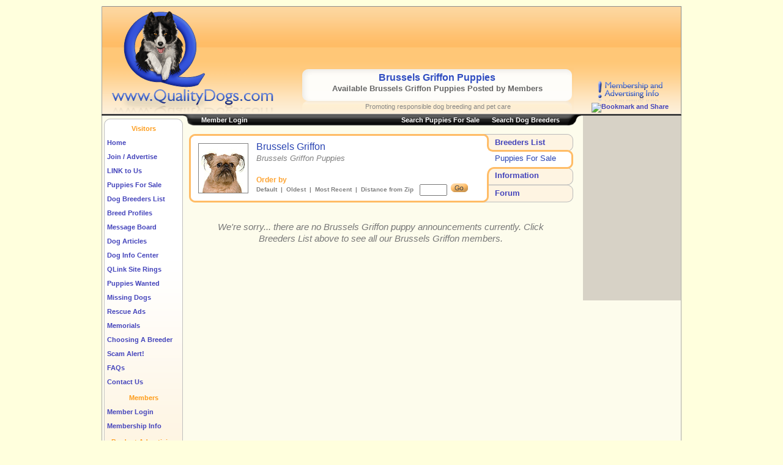

--- FILE ---
content_type: text/html
request_url: https://qualitydogs.com/Brussels_Griffon/puppies.html
body_size: 3433
content:

<!DOCTYPE html PUBLIC "-//W3C//DTD XHTML 1.0 Transitional//EN" "http://www.w3.org/TR/xhtml1/DTD/xhtml1-transitional.dtd">


<html xmlns="http://www.w3.org/1999/xhtml">
<head>
<title>Brussels Griffon Puppies For Sale</title>
<meta http-equiv="Content-Type" content="text/html; charset=iso-8859-1" />
<meta name="DESCRIPTION" content="Find Brussels Griffon Puppies For Sale listed by dog breeders in your area.  Brussels Griffon breeders can list their Brussels Griffon puppies for sale.  Buy or research Brussels Griffon puppies." />
<meta name="KEYWORDS" content="Brussels Griffon, Brussels Griffons, Brussels Griffon puppies, Brussels Griffon puppies for sale, Brussels Griffons for sale, puppies, purebred, AKC" />
<meta name="robots" content="index,follow" />
<meta name="verify-v1" content="/LRc1BDfI40zBquQrbukS8VmT2ITHXczkQ7FV41QDEM=" />
	
<script src="/jscript/jsCommon.js" type="text/javascript"></script>
	
	<script type="text/javascript">
	var sBreed = 'Brussels Griffon';
	var lBreed = 'Brussels_Griffon';
	</script>


<script src="/jscript/jsbonustoolsads.js" type="text/javascript"></script>
	
<script src="/jscript/jsBreedList.js" type="text/javascript"></script>
	
<script src="/jscript/jsBreedOptions.js" type="text/javascript"></script>
	



<!-- This site page contains information about Brussels Griffon puppies, Brussels Griffon puppies for sale -->

<link rel="stylesheet" type="text/css" href="/cssCommon.css" />
	
<link rel="stylesheet" type="text/css" href="/cssTitleBox.css" />
	
<link rel="stylesheet" type="text/css" href="/cssBreederAds.css" />
	
</head>
	
<body title="Brussels Griffon Puppies">


<div id="fb-root"></div>
<script>(function(d, s, id) {
  var js, fjs = d.getElementsByTagName(s)[0];
  if (d.getElementById(id)) return;
  js = d.createElement(s); js.id = id;
  js.src = "//connect.facebook.net/en_US/all.js#xfbml=1";
  fjs.parentNode.insertBefore(js, fjs);
}(document, 'script', 'facebook-jssdk'));</script>


<form name="aform" method="post" action="" id="aform">
<div id="dog_breeders_page_header">

	<div id="dog_breeders_header">
		<h1>Brussels Griffon Puppies</h1>
		<h2>Available Brussels Griffon Puppies Posted by Members</h2>
	</div>

	<div id="dog_breeders_sublogo">
		Promoting responsible dog breeding and pet care
	</div>

	<div id="share_button">
		<!-- AddThis Button BEGIN -->
		<script type="text/javascript">var addthis_config = {"data_track_clickback":true};</script>
		<a class="addthis_button" href="http://www.addthis.com/bookmark.php?v=250&amp;username=qualitydogs"><img src="http://s7.addthis.com/static/btn/v2/lg-share-en.gif" width="125" height="16" alt="Bookmark and Share" style="border:0"/></a><script type="text/javascript" src="http://s7.addthis.com/js/250/addthis_widget.js#username=qualitydogs"></script>
		<!-- AddThis Button END -->
	</div>

	<img id="dogs_header_right" src="/qdimages/QDHeaderRight.gif" />
	<div id="dog_breeders_main_logoL"><img src="/qdimages/QDLogoBlue.gif" /></div>
	<div id="dog_breeders_main_logoR"><img src="/qdimages/QDLogoBlue2.gif" /></div>
	<a href="/memberappintro.asp" rel="nofollow"><img id="advertise_puppies" src="/qdimages/QDogsHeadJoin.gif" /></a>

	<div id="header_window">
<script type="text/javascript"><!--
google_ad_client = "pub-8345930696893035";
/* Header New QD Style */
google_ad_slot = "4149928100";
google_ad_width = 728;
google_ad_height = 90;
//-->
</script>
<script type="text/javascript"
src="http://pagead2.googlesyndication.com/pagead/show_ads.js">
</script>
	</div>
</div>
<div id="dogs_body_content">
	
	<div id="dog_menu">
		<div id="puppies_menu_top"></div>
		<div id="dog_menu_content">
			<div class="dogs_menu_line"><a href="/">Dog Breeders Home</a></div>
			<div class="dogs_menu_line"><a href="/dogs_for_sale.html">Puppies For Sale</a></div>
		</div>

		<div id="puppies_menu_bottom"></div>
		

	</div>


	<div id="breeders_body_content">
	


<div id="title_box">
	<div id="title_box_right_puppies"></div>
	
	<div id="tb_breed_thumb"><img src="/dog-breeds/BRSG_thumb.jpg" width="80" height="80" alt="Brussels Griffon Photo" /></div>
	
	<div id="tb_breed_name"><h3>Brussels Griffon</h3></div>
	<div id="tb_list_type">Brussels Griffon Puppies</div>
	<div id="tb_order_by_title">Order by</div>
	<div id="tb_order_by"><a href="/Brussels_Griffon/puppies.html?sorder=default">Default</a>&nbsp;&nbsp;|&nbsp;&nbsp;<a href="/Brussels_Griffon/puppies.html?sorder=oldest">Oldest</a>&nbsp;&nbsp;|&nbsp;&nbsp;<a href="/Brussels_Griffon/puppies.html?sorder=recent">Most Recent</a>&nbsp;&nbsp;|&nbsp;&nbsp;Distance from Zip</div>
	<div id="tb_zip_form"><form name="frmZip" method="post" action="puppies.html"><input type="text" name="inpZip" size="5" maxlength="7" /><input type="image" name="submit" src="/qdimages/zip_go_button.gif" /></form></div>
	<div id="tb_breeders_list"><a href="/Brussels_Griffon/breeders.html" title="Brussels Griffon Breeders">Breeders List</a></div>
	<div id="tb_puppies_for_sale">Puppies For Sale</div>
	<div id="tb_information"><a href="/Brussels_Griffon/information.html" title="Brussels Griffon Information">Information</a></div>
	<div id="tb_forum"><a href="/Brussels_Griffon/questions.html">Forum</a></div>

</div>



<!-- This page section features Brussels Griffon puppies posted by members, updated hourly -->

<div class="ba_none">We're sorry... there are no Brussels Griffon puppy announcements currently.  Click Breeders List above to see all our Brussels Griffon members.</div>

		<div id="top_dog_navbar">
			<div id="dog_nav_drop_bar"><img src="/qdimages/DogNavDropBar.gif" /></div>
			<div id="login_dropdown" class="dropdown_display_off">
				<form name="login_form" method="post" action="/breederlogin.asp?a=p">
				<div id="login_dropdown_content">
					<ul>
					  <li><div>Username</div><input type="text" name="inpLogin" size="12" maxlength="12" /></li>
					  <li><div>Password</div><input type="password" name="inpPassword" size="12" maxlength="12" /></li>
					  <li><div>&nbsp;</div><input type="submit" name="lfsubmit" value="Log In" /></li>
					</ul>
				<a href="/forgotlogin.asp">Forgot username or password?</a>
				</div>
				</form>

			</div>

			<div id="breeders_dropdown" class="dropdown_display_off">

				<div class="puppies_dropdown_content">
					<form name="breeders_form" method="post" action="/qdquickjump.asp?a=p">
					Choose a breed below and click Search
					<ul>
					  <li><select name="inpBreed">
						<option value="XXXX" selected="selected">Choose Breed</option>
						</select>
					  </li>
					  <li><input type="submit" name="bfsubmit" value="Search" /></li>
					</ul>
					</form>
				</div>

			</div>

			<div id="puppies_dropdown" class="dropdown_display_off">

				<div class="puppies_dropdown_content">
				<form name="puppies_form" method="post" action="/qdquickjump.asp?a=p">
					Choose a breed below and click Search
					<ul>
					  <li><select name="inpBreed">
						<option value="XXXX" selected="selected">Choose Breed</option>
						</select>
					  </li>
					  <li><input type="submit" name="pfsubmit" value="Search" /></li>
					</ul>
					</form>
				</div>

			</div>
			<div id="top_dog_navbar_links">
			
			<h5><a href="/breederlogin.asp" onclick="return showDDMenu('login_dropdown');">Member Login</a></h5>
			
			<h6><a href="/dog_breeders.html" onclick="return showDDMenu('breeders_dropdown');">Search Dog Breeders</a></h6>
			<h6><a href="/dogs_for_sale.html" onclick="return showDDMenu('puppies_dropdown');">Search Puppies For Sale</a></h6>
			</div>

		</div>
	</div>
	
	<div id="right_tower">


<div class="linebreak"></div>

<div class="fb-follow" data-href="http://www.facebook.com/QualityDogsDotCom" data-colorscheme="light" data-layout="button_count" data-show-faces="true"></div>
<div class="linebreak"></div>
<div class="fb-like" data-href="http://www.facebook.com/QualityDogsDotCom" data-layout="button_count" data-action="like" data-show-faces="true" data-share="true"></div>

<iframe src="http://www.facebook.com/connect/connect.php?id=309973491050&connections=4&stream=0" style="border: none; width: 160px; height: 290px;" scrolling="no" frameborder="0" ></iframe>
<div class="linebreak"></div>

<script type="text/javascript"><!--
google_ad_client = "pub-8345930696893035";
/* New Homepage Links */
google_ad_slot = "4486919853";
google_ad_width = 160;
google_ad_height = 90;
//-->
</script>
<script type="text/javascript"
src="http://pagead2.googlesyndication.com/pagead/show_ads.js">
</script>



<script type="text/javascript"><!--
google_ad_client = "pub-8345930696893035";
/* Homepage Tower Ads */
google_ad_slot = "7586878173";
google_ad_width = 160;
google_ad_height = 600;
//-->
</script>
<script type="text/javascript"
src="http://pagead2.googlesyndication.com/pagead/show_ads.js">
</script>

<script type="text/javascript"><!--
google_ad_client = "pub-8345930696893035";
/* Homepage Tower Ads */
google_ad_slot = "7586878173";
google_ad_width = 160;
google_ad_height = 600;
//-->
</script>
<script type="text/javascript"
src="http://pagead2.googlesyndication.com/pagead/show_ads.js">
</script>

	</div>

<div class="linebreak"></div>	

<div class="linebreak"></div>	

</div>
	
<div id="dogs_footer">

</div>
<div id="copyright">&copy; Copyright Steven D. Price 2002 - 2026</div>







<script type="text/javascript">
addOption_list();
</script>






</body>
</html>




--- FILE ---
content_type: text/css
request_url: https://qualitydogs.com/cssBreederAds.css
body_size: 1432
content:


/* Breeder List Styles 
-------------------------------*/

	.ba_outer_box {
		width: 628px;
		height: 185px;
		margin: 0px 0px 25px 0px;
		border: 0px;
		padding: 0px;
		position: relative;
		top: 0px;
		left: 0px;
		background-image: url(/qdimages/ba_outer_box.gif);
		}

	.ba_outer_box_2 {
		width: 628px;
		height: 185px;
		margin: 0px 0px 25px 0px;
		border: 0px;
		padding: 0px;
		position: relative;
		top: 0px;
		left: 0px;
		background-image: url(/qdimages/ba_outer_box_2.gif);
		}

	.ba_inner_box {
		width: 626px;
		height: 183px;
		margin: 0px;
		border: 0px;
		padding: 0px;
		position: absolute;
		top: 1px;
		left: 1px;
		z-index: 1;
		}

	.ba_featured {
		width: 76px;
		height: 8px;
		background-image: url(/qdimages/ba_featured.gif);
		position: absolute;
		top: -5px;
		left: 65px;
		z-index: 10;
		}

	.ba_picture_frame {
		width: 190px;
		height: 166px;
		background-image: url(/qdimages/ba_photo_frame.gif);
		position: absolute;
		top: 9px;
		left: 9px;
		z-index: 10;
		}

	.bl_breeder_kennel {
		width: 425px;
		height: 17px;
		line-height: 17px;
		margin: 0px;
		border: 0px;
		padding: 0px;
		text-align: right;
		font-size: 13px;
		color: #2944b2;
		font-weight: bold;
		position: absolute;
		right: 11px;
		top: 8px;
		z-index: 10;
		}

	.bl_breeder_city {
		width: 425px;
		height: 16px;
		line-height: 16px;
		margin: 0px;
		border: 0px;
		padding: 0px;
		text-align: right;
		font-size: 12px;
		color: #818181;
		font-weight: normal;
		position: absolute;
		right: 11px;
		top: 26px;
		z-index: 10;
		}

	.bl_registries {
		width: 425px;
		height: 15px;
		line-height: 15px;
		margin: 0px;
		border: 0px;
		padding: 0px;
		text-align: left;
		font-size: 11px;
		color: #818181;
		font-weight: normal;
		position: absolute;
		left: 218px;
		top: 43px;
		z-index: 10;
		}

	.bl_puppies_breed {
		width: 425px;
		height: 15px;
		line-height: 15px;
		margin: 0px;
		border: 0px;
		padding: 0px;
		text-align: left;
		font-size: 13px;
		color: #606060;
		font-weight: normal;
		position: absolute;
		left: 218px;
		top: 26px;
		z-index: 11;
		}

	.bl_puppies_breed a {	
		color: #606060;
		font-weight: normal;
		}	

	.bl_highlights {
		width: 425px;
		height: 20px;
		margin: 0px;
		border: 0px;
		padding: 0px;
		text-align: left;
		position: absolute;
		left: 218px;
		top: 62px;
		}

	.bl_bullets {
		width: 425px;
		height: 11px;
		margin: 0px;
		border: 0px;
		padding: 0px;
		text-align: left;
		position: absolute;
		left: 218px;
		top: 86px;
		}

	.bl_member_since {
		width: 130px;
		height: 14px;
		margin: 0px;
		border: 0px;
		padding: 0px;
		line-height: 14px;
		font-size: 10px;
		font-weight: normal;
		color: #2944b2;
		text-align: right;
		position: absolute;
		left: 484px;
		top: 85px;
		z-index: 15;
		}

	.bl_breeder_description {
		width: 400px;
		height: 64px;
		margin: 0px;
		border: 0px;
		padding: 0px;
		text-align: left;
		font-size: 12px;
		line-height: 15px;
		color: #555555;
		position: absolute;
		left: 218px;
		top: 101px;
		}
		

	.ba_show_puppies {
		width: 80px;
		height: 23px;
		margin: 0px;
		border: 0px;
		padding: 0px;
		position: absolute;
		left: 546px;
		top: 161px;
		display: block;
		}

	.ba_show_puppies img {
		width: 80px;
		height: 23px;
		border: 0px;
		margin: 0px;
		display: block;
		}

	.ba_all_outer_box {
		width: 628px;
		height: 129px;
		margin: 0px 0px 8px 0px;
		border: 0px;
		padding: 0px;
		position: relative;
		top: 0px;
		left: 0px;
		background-image: url(/qdimages/ba_all_outer_box.gif);
		}

	.ba_all_inner_box {
		width: 626px;
		height: 183px;
		margin: 0px;
		border: 0px;
		padding: 0px;
		position: absolute;
		top: 1px;
		left: 1px;
		z-index: 1;
		}

	.ba_all_picture_frame {
		width: 106px;
		height: 94px;
		background-image: url(/qdimages/ba_all_photo_frame.gif);
		position: absolute;
		top: 26px;
		left: 9px;
		z-index: 10;
		}

	.ba_twitter {
		margin: 10px 50px 0px 50px;
		border: 0px;
		padding: 0px;
		text-align: left;
		font-size: 10px;
		font-weight: normal;
		color: #555555;
		}

	.ba_twitter img {
		border: 0px;
		margin: 0px 15px 0px 0px;
		float: left;
		}

	.ba_all_intro {
		margin: 12px 12px 0px 12px;
		border: 0px;
		padding: 0px;
		text-align: left;
		font-size: 12px;
		font-weight: normal;
		color: #555555;
		}

	.ba_all_intro_left {
		width: 328px;
		margin: 0px;
		border: 0px;
		padding: 0px;
		text-align: left;
		font-size: 12px;
		font-weight: normal;
		color: #555555;
		float: left;
		clear: none;
		position: relative;
		top: 0px;
		left: 0px;
		z-index: 100;
		}

	.ba_all_intro a {
		color: #555555;
		text-decoration: none;
		font-weight: normal;
		}

	.ba_all_intro_right {
		width: 290px;
		margin: 0px;
		border: 0px;
		padding: 0px;
		text-align: right;
		font-size: 12px;
		font-weight: normal;
		color: #555555;
		float: right;
		clear: none;
		}

	.ba_all_breed_name {
		width: 330px;
		height: 16px;
		line-height: 16px;
		margin: 0px;
		border: 0px;
		padding: 0px;
		text-align: left;
		font-size: 13px;
		color: #2944b2;
		font-weight: bold;
		position: absolute;
		left: 39px;
		top: 4px;
		z-index: 10;
		}

	.ba_all_breeder_kennel {
		width: 325px;
		height: 16px;
		line-height: 16px;
		margin: 0px;
		border: 0px;
		padding: 0px;
		text-align: right;
		font-size: 13px;
		color: #2944b2;
		font-weight: bold;
		position: absolute;
		left: 293px;
		top: 4px;
		z-index: 10;
		}
		
	.ba_all_breeder_city {
		width: 425px;
		height: 16px;
		line-height: 16px;
		margin: 0px;
		border: 0px;
		padding: 0px;
		text-align: right;
		font-size: 13px;
		color: #C77C1C;
		font-weight: normal;
		position: absolute;
		right: 11px;
		top: 21px;
		z-index: 10;
		}

	.ba_all_show_puppies {
		width: 52px;
		height: 23px;
		margin: 0px;
		border: 0px;
		padding: 0px;
		position: absolute;
		left: 574px;
		top: 109px;
		display: block;
		}

	.ba_all_show_puppies img {
		width: 52px;
		height: 18px;
		border: 0px;
		margin: 0px;
		display: block;
		}

	.ba_all_member_since {
		width: 130px;
		height: 14px;
		margin: 0px;
		border: 0px;
		padding: 0px;
		line-height: 14px;
		font-size: 10px;
		font-weight: normal;
		color: #2944b2;
		text-align: left;
		position: absolute;
		left: 126px;
		top: 105px;
		z-index: 15;
		}

	.ba_all_breeder_description {
		width: 465px;
		height: 64px;
		margin: 0px;
		border: 0px;
		padding: 0px;
		text-align: left;
		font-size: 12px;
		line-height: 16px;
		color: #555555;
		position: absolute;
		left: 126px;
		top: 42px;
		}

	.ba_none {
		margin: 30px;
		font-size: 15px;
		font-weight: normal;
		font-style: italic;
		color: #777777;
		text-align: center;
		}




--- FILE ---
content_type: application/x-javascript
request_url: https://qualitydogs.com/jscript/jsBreedOptions.js
body_size: 368
content:
function addOption(selectbox,text,value )
{
	var optn = document.createElement("OPTION");
	optn.text = text;
	optn.value = value;
	selectbox.options.add(optn);
}




function addOption_list(selectbox){


	for (var i=0; i < breed.length;++i){

		addOption(document.breeders_form.inpBreed, showbreed[i], breed[i].replace(/ /g,"_")+'/breeders.html');
		addOption(document.puppies_form.inpBreed, showbreed[i], breed[i].replace(/ /g,"_")+'/puppies.html');
		}
	}

--- FILE ---
content_type: application/x-javascript
request_url: https://qualitydogs.com/jscript/jsbonustoolsads.js
body_size: 1115
content:


	function loadBar() {
		var menuDivName = "dog_menu_content";
		if (document.getElementById(menuDivName)) {
			var menuDiv = document.getElementById(menuDivName);
			menuDiv.innerHTML = '\<div class=\"dogs_menu_section\"\>Visitors\<\/div\>';
			menuDiv.innerHTML += '<div class=\"dogs_menu_line\"><a href=\"/\">Home</a></div>';
			menuDiv.innerHTML += '<div class=\"dogs_menu_line\"><a href=\"/memberappintro.asp\">Join / Advertise</a></div>';
			menuDiv.innerHTML += '<div class=\"dogs_menu_line\"><a href=\"/linktous.asp\">LINK to Us</a></div>';
			menuDiv.innerHTML += '<div class=\"dogs_menu_line\"><a href=\"/dogs_for_sale.html\">Puppies For Sale</a></div>';
			menuDiv.innerHTML += '<div class=\"dogs_menu_line\"><a href=\"/dog_breeders.html\">Dog Breeders List</a></div>';
			menuDiv.innerHTML += '<div class=\"dogs_menu_line\"><a href=\"/dog_breeds.html\">Breed Profiles</a></div>';
			menuDiv.innerHTML += '<div class=\"dogs_menu_line\"><a href=\"/dogsforum/dogforum.asp\">Message Board</a></div>';
			menuDiv.innerHTML += '<div class=\"dogs_menu_line\"><a href=\"/articles.asp\">Dog Articles</a></div>';
			menuDiv.innerHTML += '<div class=\"dogs_menu_line\"><a href=\"/infocentral/icrsmain.html\">Dog Info Center</a></div>';
			menuDiv.innerHTML += '<div class=\"dogs_menu_line\"><a href=\"/qlinkmain.html\">QLink Site Rings</a></div>';
			menuDiv.innerHTML += '<div class=\"dogs_menu_line\"><a href=\"/pupwanted.asp\">Puppies Wanted</a></div>';
			menuDiv.innerHTML += '<div class=\"dogs_menu_line\"><a href=\"/lostfound.asp\">Missing Dogs</a></div>';
			menuDiv.innerHTML += '<div class=\"dogs_menu_line\"><a href=\"/rescue.asp\">Rescue Ads</a></div>';
			menuDiv.innerHTML += '<div class=\"dogs_menu_line\"><a href=\"/memorials.asp\">Memorials</a></div>';
			menuDiv.innerHTML += '<div class=\"dogs_menu_line\"><a href=\"/choosingbreeder.asp\">Choosing A Breeder</a></div>';
			menuDiv.innerHTML += '<div class=\"dogs_menu_line\"><a href=\"/scams.asp\">Scam Alert!</a></div>';
			menuDiv.innerHTML += '<div class=\"dogs_menu_line\"><a href=\"/contactus.asp\">FAQs</a></div>';
			menuDiv.innerHTML += '<div class=\"dogs_menu_line\"><a href=\"/contactus.asp\">Contact Us</a></div>';
			menuDiv.innerHTML += '<div class=\"dogs_menu_spacer\"></div>';
			menuDiv.innerHTML += '<div class=\"dogs_menu_section\">Members</div>';
			menuDiv.innerHTML += '<div class=\"dogs_menu_line\"><a href=\"/breederlogin.asp\">Member Login</a></div>';
			menuDiv.innerHTML += '<div class=\"dogs_menu_line\"><a href=\"/memberappintro.asp\">Membership Info</a></div>';
			menuDiv.innerHTML += '<div class=\"dogs_menu_spacer\"></div>';
			menuDiv.innerHTML += '<div class=\"dogs_menu_section\">Product Advertising</div>';
			menuDiv.innerHTML += '<div class=\"dogs_menu_line\"><a href=\"/advertise.asp\">Advertise Here</a></div>';
			loadFoot();
			}
		else {
			window.setTimeout(loadBar, 100);
			}

		}

	function loadFoot() {
		var footDivName = "dogs_footer";
		if (document.getElementById(footDivName)) {
			var footDiv = document.getElementById(footDivName);
			footDiv.innerHTML = '<a href=\"/qdhome.asp\">Dog Breeders Home</a> \&nbsp\;|\&nbsp\;';
			footDiv.innerHTML += '<a href=\"/puppies_for_sale.html\">Puppies For Sale</a> \&nbsp\;|\&nbsp\;';
			footDiv.innerHTML += '<a href=\"/dog_breeds.html\">Breed Profiles</a> \&nbsp\;|\&nbsp\;';
			footDiv.innerHTML += '<a href=\"/dogs.html\">Dog Breeders</a> \&nbsp\;|\&nbsp\;';
			footDiv.innerHTML += '<a href=\"/termsofuse.html\">Terms of Use</a> \&nbsp\;|\&nbsp\;';
			footDiv.innerHTML += '<a href=\"/contactus.asp\">FAQs</a> \&nbsp\;|\&nbsp\;';
			footDiv.innerHTML += '<a href=\"/privacypolicy.html\">Privacy Policy</a> \&nbsp\;|\&nbsp\;';
			footDiv.innerHTML += '<a href=\"/contactus.asp\">Contact Us</a>';
			loadOther();
			}
		else {
			window.setTimeout(loadFoot, 111);
			}
		}


	function loadOther() {
		var blueDivName = "bb_content_center";
		if (document.getElementById(blueDivName)) {
			var blueDiv = document.getElementById(blueDivName);
			blueDiv.innerHTML = '<a href=\"/linktous.asp\">Want to support RESPONSIBLE dog breeding\?  Click to learn how to link to this page.</a>';
			}
		}



	window.onload = loadBar();

--- FILE ---
content_type: application/x-javascript
request_url: https://qualitydogs.com/jscript/jsCommon.js
body_size: 733
content:


	function getObj(name) {
  		if (document.getElementById) {
  			this.obj = document.getElementById(name);
			this.style = document.getElementById(name).style;
  		}
  		else if (document.all) {
			this.obj = document.all[name];
			this.style = document.all[name].style;
  		}
  		else if (document.layers) {
   			this.obj = document.layers[name];
   			this.style = document.layers[name];
  		}
	}


	function showDDMenu(id) {
		var x = new getObj(id);
		//alert(x.obj.className);
		x.obj.className = (x.obj.className == "dropdown_display_on")?"dropdown_display_off":"dropdown_display_on";
		// x.obj.setAttribute("class","dropdown_display_on");
		// x.obj.setAttribute("className","dropdown_display_on");
		return false;
	}

	function changeClass(id, newClass) {
		var x = new getObj(id);
		x.obj.setAttribute("class",newClass);
		x.obj.setAttribute("className",newClass);
	}

	function pauseScript(t) {
		var startTime = new Date();
		var currentTime = null;
		do { currentTime = new Date(); }
		while(currentTime-startTime < t);
		} 

	function setOpacity(opacity, id) {
  	  	var object = document.getElementById(id).style;
   	 	object.opacity = (opacity / 100);
  	  	object.MozOpacity = (opacity / 100);
  	  	object.KhtmlOpacity = (opacity / 100);
  	  	object.filter = "alpha(opacity=" + opacity + ")";
	}

	function MM_jumpMenu(targ,selObj,restore){ //v3.0
  		eval(targ+".location='"+selObj.options[selObj.selectedIndex].value+"'");
 		 if (restore) selObj.selectedIndex=0;
	}

--- FILE ---
content_type: application/x-javascript
request_url: https://qualitydogs.com/jscript/jsBreedList.js
body_size: 2344
content:
var breed = new Array("Affenpinscher","Afghan Hound","Airedale Terrier","Akita","Alaskan Klee Kai","Alaskan Malamute","American Bulldog","American Eskimo Dog","Foxhound - American","American Hairless Terrier","American King Shepherd","American Staffordshire Terrier","American Staghound","American Water Spaniel","Anatolian Shepherd Dog","Australian Cattle Dog","Australian Kelpie","Australian Shepherd","Australian Terrier","Basenji","Basset Hound","Beagle","Bearded Collie","Beauceron","Bedlington Terrier","Belgian Malinois","Belgian Sheepdog","Belgian Tervuren","Bernese Mountain Dog","Bichon Frise","Biewer","Biewer Terrier","Black and Tan Coonhound","Black Russian Terrier","Bloodhound","Australian Cattle Dog","Bluetick Coonhound","Bolognese","Border Collie","Border Terrier","Borzoi","Boston Terrier","Bouvier des Flandres","Boxer","Boykin Spaniel","Braque du Bourbonnais","Briard","Brittany","Brussels Griffon","Bull Terrier","Bulldog","Bullmastiff","Cairn Terrier","Canaan Dog","Cane Corso","Cardigan Welsh Corgi","Catahoula Leopard Dog","Cavalier King Charles Spaniel","Chesapeake Bay Retriever","Chihuahua","Chinese Crested","Chinese Shar-Pei","Chinook","Chow Chow","Clumber Spaniel","Cocker Spaniel","Collie","Cardigan Welsh Corgi","Pembroke Welsh Corgi","Coton de Tulear","Curly-Coated Retriever","Dachshund","Dalmatian","Dandie Dinmont Terrier","Danish Chicken Dog","Doberman","Dogue de Bordeaux","Drentse Partridge Dog","Bulldog","English Cocker Spaniel","Foxhound - English","English Setter","English Springer Spaniel","English Toy Spaniel","Entlebucher Mountain Dog","Field Spaniel","Finnish Spitz","Flat-Coated Retriever","Fox Terrier - Smooth","Toy Fox Terrier","Fox Terrier - Wire","Foxhound - American","Foxhound - English","French Bulldog","German Pinscher","German Shepherd Dog","German Shorthaired Pointer","German Wirehaired Pointer","Giant Schnauzer","Glen of Imaal Terrier","Golden Retriever","Gordon Setter","Grand Basset Griffon Vendeen","Great Dane","Great Pyrenees","Greater Swiss Mountain Dog","Greenland Dog","Greyhound","Harrier","Havanese","Ibizan Hound","Icelandic Sheepdog","Irish Setter","Irish Terrier","Irish Water Spaniel","Irish Wolfhound","Italian Greyhound","Jack Russell Terrier","Japanese Chin","Keeshond","Kerry Blue Terrier","English Toy Spaniel","Komondor","Kooikerhondje","Kuvasz","Labrador Retriever","Lagotto Romagnolo","Lakeland Terrier","Leonberger","Lhasa Apso","Lowchen","Thai Ridgeback","Belgian Malinois","Maltese","Manchester Terrier","Maremma","Mastiff","Mexican Hairless","Mi-Ki","Miniature Bull Terrier","Miniature Pinscher","Miniature Poodle","Miniature Schnauzer","Neapolitan Mastiff","New Guinea Singing Dog","Newfoundland","Norfolk Terrier","Norwegian Elkhound","Norwich Terrier","Nova Scotia Duck Tolling Retriever","Old English Sheepdog","Otterhound","Papillon","Parson Russell Terrier","Pekingese","Pembroke Welsh Corgi","Petit Basset Griffon Vendeen","Pharaoh Hound","Plott Hound","Pointer","Polish Lowland Sheepdog","Pomeranian","Poodle","Miniature Poodle","Poodle","Toy Poodle","Portuguese Water Dog","Prazsky Krysavik","Presa Canario","Pug","Puli","Pyrenean Mastiff","Rat Terrier","Redbone Coonhound","Rhodesian Ridgeback","Rottweiler","Saint Bernard","Saluki","Samoyed","Schipperke","Miniature Schnauzer","Scottish Terrier","Scottish Deerhound","Scottish Terrier","Sealyham Terrier","Shetland Sheepdog","Shetland Sheepdog","Shiba Inu","Shih Tzu","Shiloh Shepherd","Siberian Husky","Silky Terrier","Skye Terrier","Sloughi","Fox Terrier - Smooth","Soft Coated Wheaten Terrier","South African Boerboel","Spanish Mastiff","Spinone Italiano","Staffordshire Bull Terrier","Poodle","Standard Schnauzer","Sussex Spaniel","Mexican Hairless","Belgian Tervuren","Thai Ridgeback","Tibetan Mastiff","Tibetan Spaniel","Tibetan Terrier","Toy Fox Terrier","Toy Poodle","Treeing Walker Coonhound","Tsvetnaya Bolonka","Vizsla","Volpino Italiano","Weimaraner","Welsh Springer Spaniel","Welsh Terrier","West Highland White Terrier","West Highland White Terrier","Whippet","Fox Terrier - Wire","Wirehaired Pointing Griffon","Mexican Hairless","Yorkshire Terrier","Yorkshire Terrier");
var showbreed = new Array("Affenpinscher","Afghan Hound","Airedale Terrier","Akita","Alaskan Klee Kai","Alaskan Malamute","American Bulldog","American Eskimo Dog","American Foxhound","American Hairless Terrier","American King Shepherd","American Staffordshire Terrier","American Staghound","American Water Spaniel","Anatolian Shepherd Dog","Australian Cattle Dog","Australian Kelpie","Australian Shepherd","Australian Terrier","Basenji","Basset Hound","Beagle","Bearded Collie","Beauceron","Bedlington Terrier","Belgian Malinois","Belgian Sheepdog","Belgian Tervuren","Bernese Mountain Dog","Bichon Frise","Biewer","Biewer Terrier","Black and Tan Coonhound","Black Russian Terrier","Bloodhound","Blue Heeler","Bluetick Coonhound","Bolognese","Border Collie","Border Terrier","Borzoi","Boston Terrier","Bouvier des Flandres","Boxer","Boykin Spaniel","Braque du Bourbonnais","Briard","Brittany","Brussels Griffon","Bull Terrier","Bulldog","Bullmastiff","Cairn Terrier","Canaan Dog","Cane Corso","Cardigan Welsh Corgi","Catahoula Leopard Dog","Cavalier King Charles Spaniel","Chesapeake Bay Retriever","Chihuahua","Chinese Crested","Chinese Shar-Pei","Chinook","Chow Chow","Clumber Spaniel","Cocker Spaniel","Collie","Corgi - Cardigan","Corgi - Pembroke","Coton de Tulear","Curly-Coated Retriever","Dachshund","Dalmatian","Dandie Dinmont Terrier","Danish Chicken Dog","Doberman","Dogue de Bordeaux","Drentse Partridge Dog","English Bulldog","English Cocker Spaniel","English Foxhound","English Setter","English Springer Spaniel","English Toy Spaniel","Entlebucher Mountain Dog","Field Spaniel","Finnish Spitz","Flat-Coated Retriever","Fox Terrier - Smooth","Fox Terrier - Toy","Fox Terrier - Wire","Foxhound - American","Foxhound - English","French Bulldog","German Pinscher","German Shepherd Dog","German Shorthaired Pointer","German Wirehaired Pointer","Giant Schnauzer","Glen of Imaal Terrier","Golden Retriever","Gordon Setter","Grand Basset Griffon Vendeen","Great Dane","Great Pyrenees","Greater Swiss Mountain Dog","Greenland Dog","Greyhound","Harrier","Havanese","Ibizan Hound","Icelandic Sheepdog","Irish Setter","Irish Terrier","Irish Water Spaniel","Irish Wolfhound","Italian Greyhound","Jack Russell Terrier","Japanese Chin","Keeshond","Kerry Blue Terrier","King Charles Spaniel","Komondor","Kooikerhondje","Kuvasz","Labrador Retriever","Lagotto Romagnolo","Lakeland Terrier","Leonberger","Lhasa Apso","Lowchen","Mah Thai","Malinois","Maltese","Manchester Terrier","Maremma","Mastiff","Mexican Hairless","Mi-Ki","Miniature Bull Terrier","Miniature Pinscher","Miniature Poodle","Miniature Schnauzer","Neapolitan Mastiff","New Guinea Singing Dog","Newfoundland","Norfolk Terrier","Norwegian Elkhound","Norwich Terrier","Nova Scotia Duck Tolling Retriever","Old English Sheepdog","Otterhound","Papillon","Parson Russell Terrier","Pekingese","Pembroke Welsh Corgi","Petit Basset Griffon Vendeen","Pharaoh Hound","Plott Hound","Pointer","Polish Lowland Sheepdog","Pomeranian","Poodle","Poodle - Miniature","Poodle - Standard","Poodle - Toy","Portuguese Water Dog","Prazsky Krysavik","Presa Canario","Pug","Puli","Pyrenean Mastiff","Rat Terrier","Redbone Coonhound","Rhodesian Ridgeback","Rottweiler","Saint Bernard","Saluki","Samoyed","Schipperke","Schnauzer - Miniature","Scottie","Scottish Deerhound","Scottish Terrier","Sealyham Terrier","Sheltie","Shetland Sheepdog","Shiba Inu","Shih Tzu","Shiloh Shepherd","Siberian Husky","Silky Terrier","Skye Terrier","Sloughi","Smooth Fox Terrier","Soft Coated Wheaten Terrier","South African Boerboel","Spanish Mastiff","Spinone Italiano","Staffordshire Bull Terrier","Standard Poodle","Standard Schnauzer","Sussex Spaniel","Tepeizeuintli","Tervuren","Thai Ridgeback","Tibetan Mastiff","Tibetan Spaniel","Tibetan Terrier","Toy Fox Terrier","Toy Poodle","Treeing Walker Coonhound","Tsvetnaya Bolonka","Vizsla","Volpino Italiano","Weimaraner","Welsh Springer Spaniel","Welsh Terrier","West Highland White Terrier","Westie","Whippet","Wire Fox Terrier","Wirehaired Pointing Griffon","Xoloitzcuintli","Yorkie","Yorkshire Terrier");